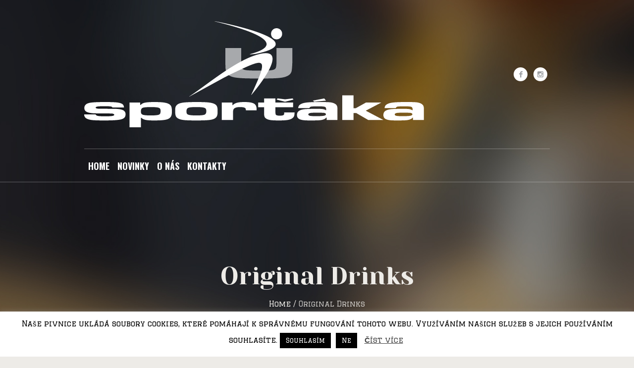

--- FILE ---
content_type: text/html; charset=UTF-8
request_url: http://www.usportaka.com/project/original-drinks-2/
body_size: 14604
content:
<!DOCTYPE html>
<html lang="cs" class="cmsmasters_html">
<head>
<meta charset="UTF-8" />
<meta name="viewport" content="width=device-width, initial-scale=1, maximum-scale=1" />
<meta name="format-detection" content="telephone=no" />
<link rel="profile" href="//gmpg.org/xfn/11" />
<link rel="pingback" href="http://www.usportaka.com/xmlrpc.php" />
<title>Original Drinks &#8211; Pivnice U Sporť&aacute;ka</title>
<meta name='robots' content='max-image-preview:large' />
	<style>img:is([sizes="auto" i], [sizes^="auto," i]) { contain-intrinsic-size: 3000px 1500px }</style>
	<link rel='dns-prefetch' href='//fonts.googleapis.com' />
<link rel="alternate" type="application/rss+xml" title="Pivnice U Sporť&aacute;ka &raquo; RSS zdroj" href="http://www.usportaka.com/feed/" />
<link rel="alternate" type="application/rss+xml" title="Pivnice U Sporť&aacute;ka &raquo; RSS komentářů" href="http://www.usportaka.com/comments/feed/" />
<link rel="alternate" type="text/calendar" title="Pivnice U Sporť&aacute;ka &raquo; iCal zdroj" href="http://www.usportaka.com/events/?ical=1" />
<link rel="alternate" type="application/rss+xml" title="Pivnice U Sporť&aacute;ka &raquo; RSS komentářů pro Original Drinks" href="http://www.usportaka.com/project/original-drinks-2/feed/" />
<script type="text/javascript">
/* <![CDATA[ */
window._wpemojiSettings = {"baseUrl":"https:\/\/s.w.org\/images\/core\/emoji\/15.0.3\/72x72\/","ext":".png","svgUrl":"https:\/\/s.w.org\/images\/core\/emoji\/15.0.3\/svg\/","svgExt":".svg","source":{"concatemoji":"http:\/\/www.usportaka.com\/wp-includes\/js\/wp-emoji-release.min.js?ver=6.7.4"}};
/*! This file is auto-generated */
!function(i,n){var o,s,e;function c(e){try{var t={supportTests:e,timestamp:(new Date).valueOf()};sessionStorage.setItem(o,JSON.stringify(t))}catch(e){}}function p(e,t,n){e.clearRect(0,0,e.canvas.width,e.canvas.height),e.fillText(t,0,0);var t=new Uint32Array(e.getImageData(0,0,e.canvas.width,e.canvas.height).data),r=(e.clearRect(0,0,e.canvas.width,e.canvas.height),e.fillText(n,0,0),new Uint32Array(e.getImageData(0,0,e.canvas.width,e.canvas.height).data));return t.every(function(e,t){return e===r[t]})}function u(e,t,n){switch(t){case"flag":return n(e,"\ud83c\udff3\ufe0f\u200d\u26a7\ufe0f","\ud83c\udff3\ufe0f\u200b\u26a7\ufe0f")?!1:!n(e,"\ud83c\uddfa\ud83c\uddf3","\ud83c\uddfa\u200b\ud83c\uddf3")&&!n(e,"\ud83c\udff4\udb40\udc67\udb40\udc62\udb40\udc65\udb40\udc6e\udb40\udc67\udb40\udc7f","\ud83c\udff4\u200b\udb40\udc67\u200b\udb40\udc62\u200b\udb40\udc65\u200b\udb40\udc6e\u200b\udb40\udc67\u200b\udb40\udc7f");case"emoji":return!n(e,"\ud83d\udc26\u200d\u2b1b","\ud83d\udc26\u200b\u2b1b")}return!1}function f(e,t,n){var r="undefined"!=typeof WorkerGlobalScope&&self instanceof WorkerGlobalScope?new OffscreenCanvas(300,150):i.createElement("canvas"),a=r.getContext("2d",{willReadFrequently:!0}),o=(a.textBaseline="top",a.font="600 32px Arial",{});return e.forEach(function(e){o[e]=t(a,e,n)}),o}function t(e){var t=i.createElement("script");t.src=e,t.defer=!0,i.head.appendChild(t)}"undefined"!=typeof Promise&&(o="wpEmojiSettingsSupports",s=["flag","emoji"],n.supports={everything:!0,everythingExceptFlag:!0},e=new Promise(function(e){i.addEventListener("DOMContentLoaded",e,{once:!0})}),new Promise(function(t){var n=function(){try{var e=JSON.parse(sessionStorage.getItem(o));if("object"==typeof e&&"number"==typeof e.timestamp&&(new Date).valueOf()<e.timestamp+604800&&"object"==typeof e.supportTests)return e.supportTests}catch(e){}return null}();if(!n){if("undefined"!=typeof Worker&&"undefined"!=typeof OffscreenCanvas&&"undefined"!=typeof URL&&URL.createObjectURL&&"undefined"!=typeof Blob)try{var e="postMessage("+f.toString()+"("+[JSON.stringify(s),u.toString(),p.toString()].join(",")+"));",r=new Blob([e],{type:"text/javascript"}),a=new Worker(URL.createObjectURL(r),{name:"wpTestEmojiSupports"});return void(a.onmessage=function(e){c(n=e.data),a.terminate(),t(n)})}catch(e){}c(n=f(s,u,p))}t(n)}).then(function(e){for(var t in e)n.supports[t]=e[t],n.supports.everything=n.supports.everything&&n.supports[t],"flag"!==t&&(n.supports.everythingExceptFlag=n.supports.everythingExceptFlag&&n.supports[t]);n.supports.everythingExceptFlag=n.supports.everythingExceptFlag&&!n.supports.flag,n.DOMReady=!1,n.readyCallback=function(){n.DOMReady=!0}}).then(function(){return e}).then(function(){var e;n.supports.everything||(n.readyCallback(),(e=n.source||{}).concatemoji?t(e.concatemoji):e.wpemoji&&e.twemoji&&(t(e.twemoji),t(e.wpemoji)))}))}((window,document),window._wpemojiSettings);
/* ]]> */
</script>
<style id='wp-emoji-styles-inline-css' type='text/css'>

	img.wp-smiley, img.emoji {
		display: inline !important;
		border: none !important;
		box-shadow: none !important;
		height: 1em !important;
		width: 1em !important;
		margin: 0 0.07em !important;
		vertical-align: -0.1em !important;
		background: none !important;
		padding: 0 !important;
	}
</style>
<link rel='stylesheet' id='wp-block-library-css' href='http://www.usportaka.com/wp-includes/css/dist/block-library/style.min.css?ver=6.7.4' type='text/css' media='all' />
<link rel='stylesheet' id='wc-blocks-vendors-style-css' href='http://www.usportaka.com/wp-content/plugins/woocommerce/packages/woocommerce-blocks/build/wc-blocks-vendors-style.css?ver=8.5.1' type='text/css' media='all' />
<link rel='stylesheet' id='wc-blocks-style-css' href='http://www.usportaka.com/wp-content/plugins/woocommerce/packages/woocommerce-blocks/build/wc-blocks-style.css?ver=8.5.1' type='text/css' media='all' />
<style id='classic-theme-styles-inline-css' type='text/css'>
/*! This file is auto-generated */
.wp-block-button__link{color:#fff;background-color:#32373c;border-radius:9999px;box-shadow:none;text-decoration:none;padding:calc(.667em + 2px) calc(1.333em + 2px);font-size:1.125em}.wp-block-file__button{background:#32373c;color:#fff;text-decoration:none}
</style>
<style id='global-styles-inline-css' type='text/css'>
:root{--wp--preset--aspect-ratio--square: 1;--wp--preset--aspect-ratio--4-3: 4/3;--wp--preset--aspect-ratio--3-4: 3/4;--wp--preset--aspect-ratio--3-2: 3/2;--wp--preset--aspect-ratio--2-3: 2/3;--wp--preset--aspect-ratio--16-9: 16/9;--wp--preset--aspect-ratio--9-16: 9/16;--wp--preset--color--black: #000000;--wp--preset--color--cyan-bluish-gray: #abb8c3;--wp--preset--color--white: #ffffff;--wp--preset--color--pale-pink: #f78da7;--wp--preset--color--vivid-red: #cf2e2e;--wp--preset--color--luminous-vivid-orange: #ff6900;--wp--preset--color--luminous-vivid-amber: #fcb900;--wp--preset--color--light-green-cyan: #7bdcb5;--wp--preset--color--vivid-green-cyan: #00d084;--wp--preset--color--pale-cyan-blue: #8ed1fc;--wp--preset--color--vivid-cyan-blue: #0693e3;--wp--preset--color--vivid-purple: #9b51e0;--wp--preset--color--color-1: #483b36;--wp--preset--color--color-2: #392d28;--wp--preset--color--color-3: #a2774b;--wp--preset--color--color-4: #392d28;--wp--preset--color--color-5: #edebe7;--wp--preset--color--color-6: #ffffff;--wp--preset--color--color-7: #404231;--wp--preset--color--color-8: #24292f;--wp--preset--gradient--vivid-cyan-blue-to-vivid-purple: linear-gradient(135deg,rgba(6,147,227,1) 0%,rgb(155,81,224) 100%);--wp--preset--gradient--light-green-cyan-to-vivid-green-cyan: linear-gradient(135deg,rgb(122,220,180) 0%,rgb(0,208,130) 100%);--wp--preset--gradient--luminous-vivid-amber-to-luminous-vivid-orange: linear-gradient(135deg,rgba(252,185,0,1) 0%,rgba(255,105,0,1) 100%);--wp--preset--gradient--luminous-vivid-orange-to-vivid-red: linear-gradient(135deg,rgba(255,105,0,1) 0%,rgb(207,46,46) 100%);--wp--preset--gradient--very-light-gray-to-cyan-bluish-gray: linear-gradient(135deg,rgb(238,238,238) 0%,rgb(169,184,195) 100%);--wp--preset--gradient--cool-to-warm-spectrum: linear-gradient(135deg,rgb(74,234,220) 0%,rgb(151,120,209) 20%,rgb(207,42,186) 40%,rgb(238,44,130) 60%,rgb(251,105,98) 80%,rgb(254,248,76) 100%);--wp--preset--gradient--blush-light-purple: linear-gradient(135deg,rgb(255,206,236) 0%,rgb(152,150,240) 100%);--wp--preset--gradient--blush-bordeaux: linear-gradient(135deg,rgb(254,205,165) 0%,rgb(254,45,45) 50%,rgb(107,0,62) 100%);--wp--preset--gradient--luminous-dusk: linear-gradient(135deg,rgb(255,203,112) 0%,rgb(199,81,192) 50%,rgb(65,88,208) 100%);--wp--preset--gradient--pale-ocean: linear-gradient(135deg,rgb(255,245,203) 0%,rgb(182,227,212) 50%,rgb(51,167,181) 100%);--wp--preset--gradient--electric-grass: linear-gradient(135deg,rgb(202,248,128) 0%,rgb(113,206,126) 100%);--wp--preset--gradient--midnight: linear-gradient(135deg,rgb(2,3,129) 0%,rgb(40,116,252) 100%);--wp--preset--font-size--small: 13px;--wp--preset--font-size--medium: 20px;--wp--preset--font-size--large: 36px;--wp--preset--font-size--x-large: 42px;--wp--preset--spacing--20: 0.44rem;--wp--preset--spacing--30: 0.67rem;--wp--preset--spacing--40: 1rem;--wp--preset--spacing--50: 1.5rem;--wp--preset--spacing--60: 2.25rem;--wp--preset--spacing--70: 3.38rem;--wp--preset--spacing--80: 5.06rem;--wp--preset--shadow--natural: 6px 6px 9px rgba(0, 0, 0, 0.2);--wp--preset--shadow--deep: 12px 12px 50px rgba(0, 0, 0, 0.4);--wp--preset--shadow--sharp: 6px 6px 0px rgba(0, 0, 0, 0.2);--wp--preset--shadow--outlined: 6px 6px 0px -3px rgba(255, 255, 255, 1), 6px 6px rgba(0, 0, 0, 1);--wp--preset--shadow--crisp: 6px 6px 0px rgba(0, 0, 0, 1);}:where(.is-layout-flex){gap: 0.5em;}:where(.is-layout-grid){gap: 0.5em;}body .is-layout-flex{display: flex;}.is-layout-flex{flex-wrap: wrap;align-items: center;}.is-layout-flex > :is(*, div){margin: 0;}body .is-layout-grid{display: grid;}.is-layout-grid > :is(*, div){margin: 0;}:where(.wp-block-columns.is-layout-flex){gap: 2em;}:where(.wp-block-columns.is-layout-grid){gap: 2em;}:where(.wp-block-post-template.is-layout-flex){gap: 1.25em;}:where(.wp-block-post-template.is-layout-grid){gap: 1.25em;}.has-black-color{color: var(--wp--preset--color--black) !important;}.has-cyan-bluish-gray-color{color: var(--wp--preset--color--cyan-bluish-gray) !important;}.has-white-color{color: var(--wp--preset--color--white) !important;}.has-pale-pink-color{color: var(--wp--preset--color--pale-pink) !important;}.has-vivid-red-color{color: var(--wp--preset--color--vivid-red) !important;}.has-luminous-vivid-orange-color{color: var(--wp--preset--color--luminous-vivid-orange) !important;}.has-luminous-vivid-amber-color{color: var(--wp--preset--color--luminous-vivid-amber) !important;}.has-light-green-cyan-color{color: var(--wp--preset--color--light-green-cyan) !important;}.has-vivid-green-cyan-color{color: var(--wp--preset--color--vivid-green-cyan) !important;}.has-pale-cyan-blue-color{color: var(--wp--preset--color--pale-cyan-blue) !important;}.has-vivid-cyan-blue-color{color: var(--wp--preset--color--vivid-cyan-blue) !important;}.has-vivid-purple-color{color: var(--wp--preset--color--vivid-purple) !important;}.has-black-background-color{background-color: var(--wp--preset--color--black) !important;}.has-cyan-bluish-gray-background-color{background-color: var(--wp--preset--color--cyan-bluish-gray) !important;}.has-white-background-color{background-color: var(--wp--preset--color--white) !important;}.has-pale-pink-background-color{background-color: var(--wp--preset--color--pale-pink) !important;}.has-vivid-red-background-color{background-color: var(--wp--preset--color--vivid-red) !important;}.has-luminous-vivid-orange-background-color{background-color: var(--wp--preset--color--luminous-vivid-orange) !important;}.has-luminous-vivid-amber-background-color{background-color: var(--wp--preset--color--luminous-vivid-amber) !important;}.has-light-green-cyan-background-color{background-color: var(--wp--preset--color--light-green-cyan) !important;}.has-vivid-green-cyan-background-color{background-color: var(--wp--preset--color--vivid-green-cyan) !important;}.has-pale-cyan-blue-background-color{background-color: var(--wp--preset--color--pale-cyan-blue) !important;}.has-vivid-cyan-blue-background-color{background-color: var(--wp--preset--color--vivid-cyan-blue) !important;}.has-vivid-purple-background-color{background-color: var(--wp--preset--color--vivid-purple) !important;}.has-black-border-color{border-color: var(--wp--preset--color--black) !important;}.has-cyan-bluish-gray-border-color{border-color: var(--wp--preset--color--cyan-bluish-gray) !important;}.has-white-border-color{border-color: var(--wp--preset--color--white) !important;}.has-pale-pink-border-color{border-color: var(--wp--preset--color--pale-pink) !important;}.has-vivid-red-border-color{border-color: var(--wp--preset--color--vivid-red) !important;}.has-luminous-vivid-orange-border-color{border-color: var(--wp--preset--color--luminous-vivid-orange) !important;}.has-luminous-vivid-amber-border-color{border-color: var(--wp--preset--color--luminous-vivid-amber) !important;}.has-light-green-cyan-border-color{border-color: var(--wp--preset--color--light-green-cyan) !important;}.has-vivid-green-cyan-border-color{border-color: var(--wp--preset--color--vivid-green-cyan) !important;}.has-pale-cyan-blue-border-color{border-color: var(--wp--preset--color--pale-cyan-blue) !important;}.has-vivid-cyan-blue-border-color{border-color: var(--wp--preset--color--vivid-cyan-blue) !important;}.has-vivid-purple-border-color{border-color: var(--wp--preset--color--vivid-purple) !important;}.has-vivid-cyan-blue-to-vivid-purple-gradient-background{background: var(--wp--preset--gradient--vivid-cyan-blue-to-vivid-purple) !important;}.has-light-green-cyan-to-vivid-green-cyan-gradient-background{background: var(--wp--preset--gradient--light-green-cyan-to-vivid-green-cyan) !important;}.has-luminous-vivid-amber-to-luminous-vivid-orange-gradient-background{background: var(--wp--preset--gradient--luminous-vivid-amber-to-luminous-vivid-orange) !important;}.has-luminous-vivid-orange-to-vivid-red-gradient-background{background: var(--wp--preset--gradient--luminous-vivid-orange-to-vivid-red) !important;}.has-very-light-gray-to-cyan-bluish-gray-gradient-background{background: var(--wp--preset--gradient--very-light-gray-to-cyan-bluish-gray) !important;}.has-cool-to-warm-spectrum-gradient-background{background: var(--wp--preset--gradient--cool-to-warm-spectrum) !important;}.has-blush-light-purple-gradient-background{background: var(--wp--preset--gradient--blush-light-purple) !important;}.has-blush-bordeaux-gradient-background{background: var(--wp--preset--gradient--blush-bordeaux) !important;}.has-luminous-dusk-gradient-background{background: var(--wp--preset--gradient--luminous-dusk) !important;}.has-pale-ocean-gradient-background{background: var(--wp--preset--gradient--pale-ocean) !important;}.has-electric-grass-gradient-background{background: var(--wp--preset--gradient--electric-grass) !important;}.has-midnight-gradient-background{background: var(--wp--preset--gradient--midnight) !important;}.has-small-font-size{font-size: var(--wp--preset--font-size--small) !important;}.has-medium-font-size{font-size: var(--wp--preset--font-size--medium) !important;}.has-large-font-size{font-size: var(--wp--preset--font-size--large) !important;}.has-x-large-font-size{font-size: var(--wp--preset--font-size--x-large) !important;}
:where(.wp-block-post-template.is-layout-flex){gap: 1.25em;}:where(.wp-block-post-template.is-layout-grid){gap: 1.25em;}
:where(.wp-block-columns.is-layout-flex){gap: 2em;}:where(.wp-block-columns.is-layout-grid){gap: 2em;}
:root :where(.wp-block-pullquote){font-size: 1.5em;line-height: 1.6;}
</style>
<link rel='stylesheet' id='contact-form-7-css' href='http://www.usportaka.com/wp-content/plugins/contact-form-7/includes/css/styles.css?ver=5.6.4' type='text/css' media='all' />
<link rel='stylesheet' id='cookie-law-info-css' href='http://www.usportaka.com/wp-content/plugins/cookie-law-info/legacy/public/css/cookie-law-info-public.css?ver=3.2.1' type='text/css' media='all' />
<link rel='stylesheet' id='cookie-law-info-gdpr-css' href='http://www.usportaka.com/wp-content/plugins/cookie-law-info/legacy/public/css/cookie-law-info-gdpr.css?ver=3.2.1' type='text/css' media='all' />
<style id='woocommerce-inline-inline-css' type='text/css'>
.woocommerce form .form-row .required { visibility: visible; }
</style>
<link rel='stylesheet' id='dashicons-css' href='http://www.usportaka.com/wp-includes/css/dashicons.min.css?ver=6.7.4' type='text/css' media='all' />
<link rel='stylesheet' id='porter-pub-theme-style-css' href='http://www.usportaka.com/wp-content/themes/porter-pub/style.css?ver=1.0.0' type='text/css' media='screen, print' />
<link rel='stylesheet' id='porter-pub-style-css' href='http://www.usportaka.com/wp-content/themes/porter-pub/theme-framework/theme-style/css/style.css?ver=1.0.0' type='text/css' media='screen, print' />
<style id='porter-pub-style-inline-css' type='text/css'>

	.header_mid .header_mid_inner .logo_wrap {
		width : 686px;
	}

	.header_mid_inner .logo img.logo_retina {
		width : 343px;
	}


			.headline_outer {
				background-image:url(http://www.usportaka.com/wp-content/uploads/2017/07/8F7FC316FE82294449C04D2DDFE468E8A5E7FC61F31CD039F0pimgpsh_fullsize_distr-1.jpg);
				background-repeat:no-repeat;
				background-attachment:scroll;
				background-size:cover;
			}
			
			.headline_color {
				background-color:rgba(50,51,56,0);
			}
			
		.headline_aligner{
			min-height:416px;
		}
		

	.header_top {
		height : 40px;
	}
	
	ul.top_line_nav > li > a {
		line-height : 38px;
	}
	
	.header_mid {
		height : 300px;
	}
	
	.header_bot {
		height : 68px;
	}
	
	#page.cmsmasters_heading_after_header #middle, 
	#page.cmsmasters_heading_under_header #middle .headline .headline_outer {
		padding-top : 300px;
	}
	
	#page.cmsmasters_heading_after_header.enable_header_top #middle, 
	#page.cmsmasters_heading_under_header.enable_header_top #middle .headline .headline_outer {
		padding-top : 340px;
	}
	
	#page.cmsmasters_heading_after_header.enable_header_bottom #middle, 
	#page.cmsmasters_heading_under_header.enable_header_bottom #middle .headline .headline_outer {
		padding-top : 368px;
	}
	
	#page.cmsmasters_heading_after_header.enable_header_top.enable_header_bottom #middle, 
	#page.cmsmasters_heading_under_header.enable_header_top.enable_header_bottom #middle .headline .headline_outer {
		padding-top : 408px;
	}
	
	@media only screen and (max-width: 1024px) {
		.header_top,
		.header_mid,
		.header_bot {
			height : auto;
		}
		
		.header_mid .header_mid_inner > div,
		.header_mid .header_mid_inner .cmsmasters_header_cart_link {
			height : 300px;
		}
		
		#page.cmsmasters_heading_after_header #middle, 
		#page.cmsmasters_heading_under_header #middle .headline .headline_outer, 
		#page.cmsmasters_heading_after_header.enable_header_top #middle, 
		#page.cmsmasters_heading_under_header.enable_header_top #middle .headline .headline_outer, 
		#page.cmsmasters_heading_after_header.enable_header_bottom #middle, 
		#page.cmsmasters_heading_under_header.enable_header_bottom #middle .headline .headline_outer, 
		#page.cmsmasters_heading_after_header.enable_header_top.enable_header_bottom #middle, 
		#page.cmsmasters_heading_under_header.enable_header_top.enable_header_bottom #middle .headline .headline_outer {
			padding-top : 0 !important;
		}
	}
	
	@media only screen and (max-width: 768px) {
		.header_mid .header_mid_inner > div, 
		.header_bot .header_bot_inner > div,
		.header_mid .header_mid_inner .cmsmasters_header_cart_link {
			height:auto;
		}
	}
	
	@media only screen and (max-width: 1024px) {
		.enable_header_centered .header_mid .header_mid_inner .cmsmasters_header_cart_link {
			height:auto;
		}
	}


		.footer {
			background-image:url(http://www.usportaka.com/wp-content/uploads/2017/06/pattern5-1.jpg);
			background-repeat:repeat;
			background-position:top center;
			background-attachment:scroll;
			background-size:auto;
		}
		
</style>
<link rel='stylesheet' id='porter-pub-adaptive-css' href='http://www.usportaka.com/wp-content/themes/porter-pub/theme-framework/theme-style/css/adaptive.css?ver=1.0.0' type='text/css' media='screen, print' />
<link rel='stylesheet' id='porter-pub-retina-css' href='http://www.usportaka.com/wp-content/themes/porter-pub/theme-framework/theme-style/css/retina.css?ver=1.0.0' type='text/css' media='screen' />
<link rel='stylesheet' id='porter-pub-icons-css' href='http://www.usportaka.com/wp-content/themes/porter-pub/css/fontello.css?ver=1.0.0' type='text/css' media='screen' />
<link rel='stylesheet' id='porter-pub-icons-custom-css' href='http://www.usportaka.com/wp-content/themes/porter-pub/theme-vars/theme-style/css/fontello-custom.css?ver=1.0.0' type='text/css' media='screen' />
<link rel='stylesheet' id='animate-css' href='http://www.usportaka.com/wp-content/themes/porter-pub/css/animate.css?ver=1.0.0' type='text/css' media='screen' />
<link rel='stylesheet' id='ilightbox-css' href='http://www.usportaka.com/wp-content/themes/porter-pub/css/ilightbox.css?ver=2.2.0' type='text/css' media='screen' />
<link rel='stylesheet' id='ilightbox-skin-dark-css' href='http://www.usportaka.com/wp-content/themes/porter-pub/css/ilightbox-skins/dark-skin.css?ver=2.2.0' type='text/css' media='screen' />
<link rel='stylesheet' id='porter-pub-fonts-schemes-css' href='http://www.usportaka.com/wp-content/uploads/cmsmasters_styles/porter-pub.css?ver=1.0.0' type='text/css' media='screen' />
<link rel='stylesheet' id='google-fonts-css' href='//fonts.googleapis.com/css?family=Graduate%7COswald%3A300%2C400%2C700%7CYeseva+One&#038;ver=6.7.4' type='text/css' media='all' />
<link rel='stylesheet' id='porter-pub-theme-vars-style-css' href='http://www.usportaka.com/wp-content/themes/porter-pub/theme-vars/theme-style/css/vars-style.css?ver=1.0.0' type='text/css' media='screen, print' />
<link rel='stylesheet' id='porter-pub-gutenberg-frontend-style-css' href='http://www.usportaka.com/wp-content/themes/porter-pub/gutenberg/cmsmasters-framework/theme-style/css/frontend-style.css?ver=1.0.0' type='text/css' media='screen' />
<link rel='stylesheet' id='porter-pub-woocommerce-style-css' href='http://www.usportaka.com/wp-content/themes/porter-pub/woocommerce/cmsmasters-framework/theme-style/css/plugin-style.css?ver=1.0.0' type='text/css' media='screen' />
<link rel='stylesheet' id='porter-pub-woocommerce-adaptive-css' href='http://www.usportaka.com/wp-content/themes/porter-pub/woocommerce/cmsmasters-framework/theme-style/css/plugin-adaptive.css?ver=1.0.0' type='text/css' media='screen' />
<link rel='stylesheet' id='porter-pub-tribe-events-v2-style-css' href='http://www.usportaka.com/wp-content/themes/porter-pub/tribe-events/cmsmasters-framework/theme-style/css/plugin-v2-style.css?ver=1.0.0' type='text/css' media='screen' />
<style id='akismet-widget-style-inline-css' type='text/css'>

			.a-stats {
				--akismet-color-mid-green: #357b49;
				--akismet-color-white: #fff;
				--akismet-color-light-grey: #f6f7f7;

				max-width: 350px;
				width: auto;
			}

			.a-stats * {
				all: unset;
				box-sizing: border-box;
			}

			.a-stats strong {
				font-weight: 600;
			}

			.a-stats a.a-stats__link,
			.a-stats a.a-stats__link:visited,
			.a-stats a.a-stats__link:active {
				background: var(--akismet-color-mid-green);
				border: none;
				box-shadow: none;
				border-radius: 8px;
				color: var(--akismet-color-white);
				cursor: pointer;
				display: block;
				font-family: -apple-system, BlinkMacSystemFont, 'Segoe UI', 'Roboto', 'Oxygen-Sans', 'Ubuntu', 'Cantarell', 'Helvetica Neue', sans-serif;
				font-weight: 500;
				padding: 12px;
				text-align: center;
				text-decoration: none;
				transition: all 0.2s ease;
			}

			/* Extra specificity to deal with TwentyTwentyOne focus style */
			.widget .a-stats a.a-stats__link:focus {
				background: var(--akismet-color-mid-green);
				color: var(--akismet-color-white);
				text-decoration: none;
			}

			.a-stats a.a-stats__link:hover {
				filter: brightness(110%);
				box-shadow: 0 4px 12px rgba(0, 0, 0, 0.06), 0 0 2px rgba(0, 0, 0, 0.16);
			}

			.a-stats .count {
				color: var(--akismet-color-white);
				display: block;
				font-size: 1.5em;
				line-height: 1.4;
				padding: 0 13px;
				white-space: nowrap;
			}
		
</style>
<script type="text/javascript" src="http://www.usportaka.com/wp-includes/js/jquery/jquery.min.js?ver=3.7.1" id="jquery-core-js"></script>
<script type="text/javascript" src="http://www.usportaka.com/wp-includes/js/jquery/jquery-migrate.min.js?ver=3.4.1" id="jquery-migrate-js"></script>
<script type="text/javascript" id="cookie-law-info-js-extra">
/* <![CDATA[ */
var Cli_Data = {"nn_cookie_ids":[],"cookielist":[],"non_necessary_cookies":[],"ccpaEnabled":"","ccpaRegionBased":"","ccpaBarEnabled":"","strictlyEnabled":["necessary","obligatoire"],"ccpaType":"gdpr","js_blocking":"","custom_integration":"","triggerDomRefresh":"","secure_cookies":""};
var cli_cookiebar_settings = {"animate_speed_hide":"500","animate_speed_show":"500","background":"#FFF","border":"#b1a6a6c2","border_on":"","button_1_button_colour":"#000","button_1_button_hover":"#000000","button_1_link_colour":"#fff","button_1_as_button":"1","button_1_new_win":"","button_2_button_colour":"#333","button_2_button_hover":"#292929","button_2_link_colour":"#444","button_2_as_button":"","button_2_hidebar":"","button_3_button_colour":"#000","button_3_button_hover":"#000000","button_3_link_colour":"#fff","button_3_as_button":"1","button_3_new_win":"","button_4_button_colour":"#000","button_4_button_hover":"#000000","button_4_link_colour":"#fff","button_4_as_button":"1","button_7_button_colour":"#61a229","button_7_button_hover":"#4e8221","button_7_link_colour":"#fff","button_7_as_button":"1","button_7_new_win":"","font_family":"inherit","header_fix":"1","notify_animate_hide":"1","notify_animate_show":"","notify_div_id":"#cookie-law-info-bar","notify_position_horizontal":"right","notify_position_vertical":"bottom","scroll_close":"","scroll_close_reload":"","accept_close_reload":"","reject_close_reload":"","showagain_tab":"1","showagain_background":"#fff","showagain_border":"#000","showagain_div_id":"#cookie-law-info-again","showagain_x_position":"100px","text":"#000","show_once_yn":"","show_once":"10000","logging_on":"","as_popup":"","popup_overlay":"1","bar_heading_text":"","cookie_bar_as":"banner","popup_showagain_position":"bottom-right","widget_position":"left"};
var log_object = {"ajax_url":"http:\/\/www.usportaka.com\/wp-admin\/admin-ajax.php"};
/* ]]> */
</script>
<script type="text/javascript" src="http://www.usportaka.com/wp-content/plugins/cookie-law-info/legacy/public/js/cookie-law-info-public.js?ver=3.2.1" id="cookie-law-info-js"></script>
<script type="text/javascript" src="http://www.usportaka.com/wp-content/themes/porter-pub/js/debounced-resize.min.js?ver=1.0.0" id="debounced-resize-js"></script>
<script type="text/javascript" src="http://www.usportaka.com/wp-content/themes/porter-pub/js/modernizr.min.js?ver=1.0.0" id="modernizr-js"></script>
<script type="text/javascript" src="http://www.usportaka.com/wp-content/themes/porter-pub/js/respond.min.js?ver=1.0.0" id="respond-js"></script>
<script type="text/javascript" src="http://www.usportaka.com/wp-content/themes/porter-pub/js/jquery.iLightBox.min.js?ver=2.2.0" id="iLightBox-js"></script>
<link rel="https://api.w.org/" href="http://www.usportaka.com/wp-json/" /><link rel="alternate" title="JSON" type="application/json" href="http://www.usportaka.com/wp-json/wp/v2/project/1167" /><link rel="EditURI" type="application/rsd+xml" title="RSD" href="http://www.usportaka.com/xmlrpc.php?rsd" />
<meta name="generator" content="WordPress 6.7.4" />
<meta name="generator" content="WooCommerce 7.0.0" />
<link rel="canonical" href="http://www.usportaka.com/project/original-drinks-2/" />
<link rel='shortlink' href='http://www.usportaka.com/?p=1167' />
<link rel="alternate" title="oEmbed (JSON)" type="application/json+oembed" href="http://www.usportaka.com/wp-json/oembed/1.0/embed?url=http%3A%2F%2Fwww.usportaka.com%2Fproject%2Foriginal-drinks-2%2F" />
<link rel="alternate" title="oEmbed (XML)" type="text/xml+oembed" href="http://www.usportaka.com/wp-json/oembed/1.0/embed?url=http%3A%2F%2Fwww.usportaka.com%2Fproject%2Foriginal-drinks-2%2F&#038;format=xml" />
	    	<script type="text/javascript">
	    	    var ajaxurl = 'http://www.usportaka.com/wp-admin/admin-ajax.php';
	    	</script>
		<noscript><style>.vce-row-container .vcv-lozad {display: none}</style></noscript><meta name="generator" content="Powered by Visual Composer Website Builder - fast and easy-to-use drag and drop visual editor for WordPress."/><meta name="tec-api-version" content="v1"><meta name="tec-api-origin" content="http://www.usportaka.com"><link rel="alternate" href="http://www.usportaka.com/wp-json/tribe/events/v1/" />	<noscript><style>.woocommerce-product-gallery{ opacity: 1 !important; }</style></noscript>
	<meta name="generator" content="Powered by Slider Revolution 6.6.18 - responsive, Mobile-Friendly Slider Plugin for WordPress with comfortable drag and drop interface." />
<link rel="icon" href="http://www.usportaka.com/wp-content/uploads/2019/05/cropped-18194879_10158708637530436_8803192340818583406_n-75x75.jpg" sizes="32x32" />
<link rel="icon" href="http://www.usportaka.com/wp-content/uploads/2019/05/cropped-18194879_10158708637530436_8803192340818583406_n-75x75.jpg" sizes="192x192" />
<link rel="apple-touch-icon" href="http://www.usportaka.com/wp-content/uploads/2019/05/cropped-18194879_10158708637530436_8803192340818583406_n-75x75.jpg" />
<meta name="msapplication-TileImage" content="http://www.usportaka.com/wp-content/uploads/2019/05/cropped-18194879_10158708637530436_8803192340818583406_n-75x75.jpg" />
<script>function setREVStartSize(e){
			//window.requestAnimationFrame(function() {
				window.RSIW = window.RSIW===undefined ? window.innerWidth : window.RSIW;
				window.RSIH = window.RSIH===undefined ? window.innerHeight : window.RSIH;
				try {
					var pw = document.getElementById(e.c).parentNode.offsetWidth,
						newh;
					pw = pw===0 || isNaN(pw) || (e.l=="fullwidth" || e.layout=="fullwidth") ? window.RSIW : pw;
					e.tabw = e.tabw===undefined ? 0 : parseInt(e.tabw);
					e.thumbw = e.thumbw===undefined ? 0 : parseInt(e.thumbw);
					e.tabh = e.tabh===undefined ? 0 : parseInt(e.tabh);
					e.thumbh = e.thumbh===undefined ? 0 : parseInt(e.thumbh);
					e.tabhide = e.tabhide===undefined ? 0 : parseInt(e.tabhide);
					e.thumbhide = e.thumbhide===undefined ? 0 : parseInt(e.thumbhide);
					e.mh = e.mh===undefined || e.mh=="" || e.mh==="auto" ? 0 : parseInt(e.mh,0);
					if(e.layout==="fullscreen" || e.l==="fullscreen")
						newh = Math.max(e.mh,window.RSIH);
					else{
						e.gw = Array.isArray(e.gw) ? e.gw : [e.gw];
						for (var i in e.rl) if (e.gw[i]===undefined || e.gw[i]===0) e.gw[i] = e.gw[i-1];
						e.gh = e.el===undefined || e.el==="" || (Array.isArray(e.el) && e.el.length==0)? e.gh : e.el;
						e.gh = Array.isArray(e.gh) ? e.gh : [e.gh];
						for (var i in e.rl) if (e.gh[i]===undefined || e.gh[i]===0) e.gh[i] = e.gh[i-1];
											
						var nl = new Array(e.rl.length),
							ix = 0,
							sl;
						e.tabw = e.tabhide>=pw ? 0 : e.tabw;
						e.thumbw = e.thumbhide>=pw ? 0 : e.thumbw;
						e.tabh = e.tabhide>=pw ? 0 : e.tabh;
						e.thumbh = e.thumbhide>=pw ? 0 : e.thumbh;
						for (var i in e.rl) nl[i] = e.rl[i]<window.RSIW ? 0 : e.rl[i];
						sl = nl[0];
						for (var i in nl) if (sl>nl[i] && nl[i]>0) { sl = nl[i]; ix=i;}
						var m = pw>(e.gw[ix]+e.tabw+e.thumbw) ? 1 : (pw-(e.tabw+e.thumbw)) / (e.gw[ix]);
						newh =  (e.gh[ix] * m) + (e.tabh + e.thumbh);
					}
					var el = document.getElementById(e.c);
					if (el!==null && el) el.style.height = newh+"px";
					el = document.getElementById(e.c+"_wrapper");
					if (el!==null && el) {
						el.style.height = newh+"px";
						el.style.display = "block";
					}
				} catch(e){
					console.log("Failure at Presize of Slider:" + e)
				}
			//});
		  };</script>
<style type="text/css">/** Mega Menu CSS: fs **/</style>
</head>
<body class="project-template-default single single-project postid-1167 single-format-standard theme-porter-pub vcwb woocommerce-no-js tribe-no-js">


<!-- Start Page -->
<div id="page" class="chrome_only cmsmasters_liquid fullwidth fixed_header enable_header_bottom cmsmasters_heading_under_header cmsmasters_tribe_events_views_v2 cmsmasters_tribe_events_style_mode_tribe hfeed site">

<!-- Start Main -->
<div id="main">

<!-- Start Header -->
<header id="header">
	<div class="header_mid" data-height="300"><div class="header_mid_outer"><div class="header_mid_inner"><div class="logo_wrap"><a href="http://www.usportaka.com/" title="Pivnice U Sporť&aacute;ka" class="logo">
	<img src="http://www.usportaka.com/wp-content/uploads/2019/05/logoSportakSedeNove.png" alt="Pivnice U Sporť&aacute;ka" /><img class="logo_retina" src="http://www.usportaka.com/wp-content/uploads/2019/05/logoSportakSedeNove.png" alt="Pivnice U Sporť&aacute;ka" width="343" height="107" /></a>
</div>
<div class="social_wrap">
	<div class="social_wrap_inner">
		<ul>
				<li>
					<a href="https://www.facebook.com/usportaka/" class="cmsmasters_social_icon cmsmasters_social_icon_1 cmsmasters-icon-facebook-1" title="Facebook" target="_blank"></a>
				</li>
				<li>
					<a href="https://www.instagram.com/pivniceusportaka/?hl=cs" class="cmsmasters_social_icon cmsmasters_social_icon_2 cmsmasters-icon-instagram" title="Instagram" target="_blank"></a>
				</li>
		</ul>
	</div>
</div></div></div></div><div class="header_bot" data-height="68"><div class="header_bot_outer"><div class="header_bot_inner"><span class="header_bot_border_top"></span><div class="resp_bot_nav_wrap"><div class="resp_bot_nav_outer"><a class="responsive_nav resp_bot_nav" href="javascript:void(0)"><span></span></a></div></div><!--  Start Navigation  --><div class="bot_nav_wrap"><nav><div class="menu-primary-navigation-container"><ul id="navigation" class="bot_nav navigation"><li id="menu-item-14162" class="menu-item menu-item-type-post_type menu-item-object-page menu-item-home menu-item-14162 menu-item-depth-0"><a href="http://www.usportaka.com/"><span class="nav_item_wrap"><span class="nav_title">Home</span></span></a></li>
<li id="menu-item-14757" class="menu-item menu-item-type-post_type menu-item-object-page menu-item-14757 menu-item-depth-0"><a href="http://www.usportaka.com/akce-v-nasi-pivnici/"><span class="nav_item_wrap"><span class="nav_title">Novinky</span></span></a></li>
<li id="menu-item-14155" class="menu-item menu-item-type-post_type menu-item-object-page menu-item-14155 menu-item-depth-0"><a href="http://www.usportaka.com/about-us/"><span class="nav_item_wrap"><span class="nav_title">O nás</span></span></a></li>
<li id="menu-item-14165" class="menu-item menu-item-type-post_type menu-item-object-page menu-item-14165 menu-item-depth-0"><a href="http://www.usportaka.com/contacts/"><span class="nav_item_wrap"><span class="nav_title">Kontakty</span></span></a></li>
</ul></div></nav></div><!--  Finish Navigation  --></div></div></div></header>
<!-- Finish Header -->


<!-- Start Middle -->
<div id="middle">
<div class="headline cmsmasters_color_scheme_default">
				<div class="headline_outer">
					<div class="headline_color"></div><div class="headline_inner align_center">
					<div class="headline_aligner"></div><div class="headline_text_wrap"><div class="headline_text"><h1 class="entry-title">Original Drinks</h1></div><div class="cmsmasters_breadcrumbs"><div class="cmsmasters_breadcrumbs_aligner"></div><div class="cmsmasters_breadcrumbs_inner"><a href="http://www.usportaka.com/" class="cms_home">Home</a>
	<span class="breadcrumbs_sep"> / </span>
	<span>Original Drinks</span></div></div></div></div></div>
			</div><div class="middle_inner">
<div class="content_wrap fullwidth">

<!-- Start Content -->
<div class="middle_content entry"><div class="portfolio opened-article"><!-- Start Project Single Article  -->
<article id="post-1167" class="cmsmasters_open_project post-1167 project type-project status-publish format-standard has-post-thumbnail hentry pj-categs-masonry-puzzle">
	<div class="project_content with_sidebar"><figure class="cmsmasters_img_wrap"><a href="http://www.usportaka.com/wp-content/uploads/2017/05/05-1.jpg" title="Original Drinks" rel="ilightbox[img_1167_69470a7586399]" class="cmsmasters_img_link preloader highImg"><img width="1160" height="653" src="http://www.usportaka.com/wp-content/uploads/2017/05/05-1-1160x653.jpg" class="full-width" alt="Original Drinks" title="05" decoding="async" fetchpriority="high" srcset="http://www.usportaka.com/wp-content/uploads/2017/05/05-1-1160x653.jpg 1160w, http://www.usportaka.com/wp-content/uploads/2017/05/05-1-300x169.jpg 300w, http://www.usportaka.com/wp-content/uploads/2017/05/05-1-768x432.jpg 768w, http://www.usportaka.com/wp-content/uploads/2017/05/05-1-1024x576.jpg 1024w, http://www.usportaka.com/wp-content/uploads/2017/05/05-1-580x326.jpg 580w, http://www.usportaka.com/wp-content/uploads/2017/05/05-1-860x484.jpg 860w, http://www.usportaka.com/wp-content/uploads/2017/05/05-1-1320x743.jpg 1320w, http://www.usportaka.com/wp-content/uploads/2017/05/05-1-600x338.jpg 600w, http://www.usportaka.com/wp-content/uploads/2017/05/05-1.jpg 1920w" sizes="(max-width: 1160px) 100vw, 1160px" /></a></figure><div class="cmsmasters_project_content entry-content">
<p>Sed sed ex eget augue euismod posuere non vitae orci. Quisque bibendum eu magna id egestas. Vivamus dignissim vehicula purus, a elementum enim vestibulum rutrum. Nam molestie velit eros, interdum tempor ligula aliquam nec. In ultrices libero nec sapien aliquam, non dictum metus venenatis. Mauris quis massa ut arcu tincidunt gravida. Mauris urna magna, posuere ut massa sit amet, iaculis porttitor augue. Donec sit amet sem porttitor, malesuada velit quis, maximus ipsum. Aenean sit amet turpis lacus.</p>
<p>Donec at dui in justo aliquam bibendum. Etiam at ligula in nibh tempor imperdiet. Pellentesque euismod, libero sed venenatis pharetra, massa ante egestas augue, in facilisis felis neque ut purus. Sed eget elit ipsum. Sed sed fringilla diam. Maecenas dignissim arcu nibh, non lacinia felis molestie eu. Pellentesque nec nibh sit amet justo euismod interdum et a tellus. Aenean justo nisl, tempor nec ex quis, commodo porttitor sapien. Lorem ipsum dolor sit amet, consectetur adipiscing elit. Nullam laoreet volutpat mauris, et efficitur diam vehicula in. Nunc auctor, elit dignissim imperdiet cursus, mi ligula consequat diam, sed egestas turpis urna nec metus. Cras laoreet lacus felis, eget sodales turpis blandit ut.</p>
</div><div class="project_sidebar"><div class="project_details entry-meta"><h3 class="project_details_title">Project details</h3><div class="project_details_item"><div class="project_details_item_title">Likes:</div><div class="project_details_item_desc details_item_desc_like"><span class="cmsmasters_likes cmsmasters_project_likes"><a href="#" onclick="cmsmastersLike(1167, false); return false;" id="cmsmastersLike-1167" class="cmsmastersLike cmsmasters_theme_icon_like"><span>3 </span></a></span></div></div><div class="project_details_item"><div class="project_details_item_title">Author:</div><div class="project_details_item_desc"><a href="http://www.usportaka.com/author/admin/" title="Projects by admin" class="vcard author" rel="author"><span class="fn">admin</span></a></div></div><div class="project_details_item"><div class="project_details_item_title">Date:</div><div class="project_details_item_desc"><abbr class="published cmsmasters_project_date" title="4. 5. 2015">4. 5. 2015</abbr><abbr class="dn date updated" title="4. 5. 2015">4. 5. 2015</abbr></div></div><div class="project_details_item"><div class="project_details_item_title">Categories:</div><div class="project_details_item_desc"><span class="cmsmasters_project_category"><a href="http://www.usportaka.com/pj-categs/masonry-puzzle/" class="cmsmasters_cat_color cmsmasters_cat_46" rel="category tag">Masonry Puzzle</a></span></div></div></div></div></div></article>
<!-- Finish Project Single Article  -->
<aside class="post_nav"><span class="cmsmasters_prev_post"><a href="http://www.usportaka.com/project/beer-health-benefits-2/" rel="prev">Naše ocenění</a><span class="cmsmasters_prev_arrow"><span></span></span></span><span class="dn"></span><span class="cmsmasters_next_post"><a href="http://www.usportaka.com/project/delicious-food-2/" rel="next">Naše pizza</a><span class="cmsmasters_next_arrow"><span></span></span></span></aside><aside class="share_posts">
		<h2 class="share_posts_title">Like this project?</h2>
		<div class="share_posts_inner">
			<a href="https://www.facebook.com/sharer/sharer.php?display=popup&u=http%3A%2F%2Fwww.usportaka.com%2Fproject%2Foriginal-drinks-2%2F">Facebook</a>
			<a href="https://twitter.com/intent/tweet?text=Check+out+%27Original+Drinks%27+on+Pivnice+U+Spor%C5%A5%C3%A1ka+website&url=http%3A%2F%2Fwww.usportaka.com%2Fproject%2Foriginal-drinks-2%2F">Twitter</a>
			<a href="https://pinterest.com/pin/create/button/?url=http%3A%2F%2Fwww.usportaka.com%2Fproject%2Foriginal-drinks-2%2F&#038;media=http%3A%2F%2Fwww.usportaka.com%2Fwp-content%2Fuploads%2F2017%2F05%2F05-1.jpg&#038;description=Original%20Drinks">Pinterest</a>
		</div>
	</aside>
</div></div>
<!-- Finish Content -->



		</div>
	</div>
</div>
<!--  Finish Middle  -->
<a href="javascript:void(0)" id="slide_top" class="cmsmasters_theme_icon_slide_top"><span></span></a>
</div>
<!--  Finish Main  -->

<!--  Start Footer  -->
<footer id="footer">
	<div class="footer cmsmasters_color_scheme_footer cmsmasters_footer_default">
	<div class="footer_inner">
		<div class="footer_logo_wrap"><a href="http://www.usportaka.com/" title="Pivnice U Sporť&aacute;ka" class="footer_logo">
	<img src="http://www.usportaka.com/wp-content/uploads/2019/05/logoSportakSede-e1556879643973.png" alt="Pivnice U Sporť&aacute;ka" /><img class="footer_logo_retina" src="http://www.usportaka.com/wp-content/uploads/2019/05/logoSportakSede-e1556879643973.png" alt="Pivnice U Sporť&aacute;ka" width="300" height="33" /></a>
</div>
<div class="social_wrap">
	<div class="social_wrap_inner">
		<ul>
				<li>
					<a href="https://www.facebook.com/usportaka/" class="cmsmasters_social_icon cmsmasters_social_icon_1 cmsmasters-icon-facebook-1" title="Facebook" target="_blank"></a>
				</li>
				<li>
					<a href="https://www.instagram.com/pivniceusportaka/?hl=cs" class="cmsmasters_social_icon cmsmasters_social_icon_2 cmsmasters-icon-instagram" title="Instagram" target="_blank"></a>
				</li>
		</ul>
	</div>
</div>		<span class="footer_copyright copyright">
			Pivnice U Sporťáka © 2019 / All Rights Reserved		</span>
	</div>
</div></footer>
<!--  Finish Footer  -->

</div>
<span class="cmsmasters_responsive_width"></span>
<!--  Finish Page  -->


		<script>
			window.RS_MODULES = window.RS_MODULES || {};
			window.RS_MODULES.modules = window.RS_MODULES.modules || {};
			window.RS_MODULES.waiting = window.RS_MODULES.waiting || [];
			window.RS_MODULES.defered = true;
			window.RS_MODULES.moduleWaiting = window.RS_MODULES.moduleWaiting || {};
			window.RS_MODULES.type = 'compiled';
		</script>
		<!--googleoff: all--><div id="cookie-law-info-bar" data-nosnippet="true"><span>Naše pivnice ukládá soubory cookies, které pomáhají k správnému fungování tohoto webu. Využíváním našich služeb s jejich používáním souhlasíte.<a role='button' data-cli_action="accept" id="cookie_action_close_header" class="medium cli-plugin-button cli-plugin-main-button cookie_action_close_header cli_action_button wt-cli-accept-btn" style="margin:5px">Souhlasím</a><a role='button' id="cookie_action_close_header_reject" class="medium cli-plugin-button cli-plugin-main-button cookie_action_close_header_reject cli_action_button wt-cli-reject-btn" data-cli_action="reject" style="margin:5px">Ne</a> <a href="http://www.usportaka.com" id="CONSTANT_OPEN_URL" target="_blank" class="cli-plugin-main-link" style="margin:5px">Číst více</a></span></div><div id="cookie-law-info-again" data-nosnippet="true"><span id="cookie_hdr_showagain">Privacy &amp; Cookies Policy</span></div><div class="cli-modal" data-nosnippet="true" id="cliSettingsPopup" tabindex="-1" role="dialog" aria-labelledby="cliSettingsPopup" aria-hidden="true">
  <div class="cli-modal-dialog" role="document">
	<div class="cli-modal-content cli-bar-popup">
		  <button type="button" class="cli-modal-close" id="cliModalClose">
			<svg class="" viewBox="0 0 24 24"><path d="M19 6.41l-1.41-1.41-5.59 5.59-5.59-5.59-1.41 1.41 5.59 5.59-5.59 5.59 1.41 1.41 5.59-5.59 5.59 5.59 1.41-1.41-5.59-5.59z"></path><path d="M0 0h24v24h-24z" fill="none"></path></svg>
			<span class="wt-cli-sr-only">Zavřít</span>
		  </button>
		  <div class="cli-modal-body">
			<div class="cli-container-fluid cli-tab-container">
	<div class="cli-row">
		<div class="cli-col-12 cli-align-items-stretch cli-px-0">
			<div class="cli-privacy-overview">
				<h4>Privacy Overview</h4>				<div class="cli-privacy-content">
					<div class="cli-privacy-content-text">This website uses cookies to improve your experience while you navigate through the website. Out of these, the cookies that are categorized as necessary are stored on your browser as they are essential for the working of basic functionalities of the website. We also use third-party cookies that help us analyze and understand how you use this website. These cookies will be stored in your browser only with your consent. You also have the option to opt-out of these cookies. But opting out of some of these cookies may affect your browsing experience.</div>
				</div>
				<a class="cli-privacy-readmore" aria-label="Zobrazit více" role="button" data-readmore-text="Zobrazit více" data-readless-text="Zobrazit méně"></a>			</div>
		</div>
		<div class="cli-col-12 cli-align-items-stretch cli-px-0 cli-tab-section-container">
												<div class="cli-tab-section">
						<div class="cli-tab-header">
							<a role="button" tabindex="0" class="cli-nav-link cli-settings-mobile" data-target="necessary" data-toggle="cli-toggle-tab">
								Necessary							</a>
															<div class="wt-cli-necessary-checkbox">
									<input type="checkbox" class="cli-user-preference-checkbox"  id="wt-cli-checkbox-necessary" data-id="checkbox-necessary" checked="checked"  />
									<label class="form-check-label" for="wt-cli-checkbox-necessary">Necessary</label>
								</div>
								<span class="cli-necessary-caption">Vždy povoleno</span>
													</div>
						<div class="cli-tab-content">
							<div class="cli-tab-pane cli-fade" data-id="necessary">
								<div class="wt-cli-cookie-description">
									Necessary cookies are absolutely essential for the website to function properly. This category only includes cookies that ensures basic functionalities and security features of the website. These cookies do not store any personal information.								</div>
							</div>
						</div>
					</div>
																	<div class="cli-tab-section">
						<div class="cli-tab-header">
							<a role="button" tabindex="0" class="cli-nav-link cli-settings-mobile" data-target="non-necessary" data-toggle="cli-toggle-tab">
								Non-necessary							</a>
															<div class="cli-switch">
									<input type="checkbox" id="wt-cli-checkbox-non-necessary" class="cli-user-preference-checkbox"  data-id="checkbox-non-necessary" checked='checked' />
									<label for="wt-cli-checkbox-non-necessary" class="cli-slider" data-cli-enable="Povolit" data-cli-disable="Vypnuto"><span class="wt-cli-sr-only">Non-necessary</span></label>
								</div>
													</div>
						<div class="cli-tab-content">
							<div class="cli-tab-pane cli-fade" data-id="non-necessary">
								<div class="wt-cli-cookie-description">
									Any cookies that may not be particularly necessary for the website to function and is used specifically to collect user personal data via analytics, ads, other embedded contents are termed as non-necessary cookies. It is mandatory to procure user consent prior to running these cookies on your website.								</div>
							</div>
						</div>
					</div>
										</div>
	</div>
</div>
		  </div>
		  <div class="cli-modal-footer">
			<div class="wt-cli-element cli-container-fluid cli-tab-container">
				<div class="cli-row">
					<div class="cli-col-12 cli-align-items-stretch cli-px-0">
						<div class="cli-tab-footer wt-cli-privacy-overview-actions">
						
															<a id="wt-cli-privacy-save-btn" role="button" tabindex="0" data-cli-action="accept" class="wt-cli-privacy-btn cli_setting_save_button wt-cli-privacy-accept-btn cli-btn">ULOŽIT A PŘIJMOUT</a>
													</div>
						
					</div>
				</div>
			</div>
		</div>
	</div>
  </div>
</div>
<div class="cli-modal-backdrop cli-fade cli-settings-overlay"></div>
<div class="cli-modal-backdrop cli-fade cli-popupbar-overlay"></div>
<!--googleon: all-->		<script>
		( function ( body ) {
			'use strict';
			body.className = body.className.replace( /\btribe-no-js\b/, 'tribe-js' );
		} )( document.body );
		</script>
		<script> /* <![CDATA[ */var tribe_l10n_datatables = {"aria":{"sort_ascending":": activate to sort column ascending","sort_descending":": activate to sort column descending"},"length_menu":"Show _MENU_ entries","empty_table":"No data available in table","info":"Showing _START_ to _END_ of _TOTAL_ entries","info_empty":"Showing 0 to 0 of 0 entries","info_filtered":"(filtered from _MAX_ total entries)","zero_records":"No matching records found","search":"Search:","all_selected_text":"All items on this page were selected. ","select_all_link":"Select all pages","clear_selection":"Clear Selection.","pagination":{"all":"All","next":"Next","previous":"Previous"},"select":{"rows":{"0":"","_":": Selected %d rows","1":": Selected 1 row"}},"datepicker":{"dayNames":["Ned\u011ble","Pond\u011bl\u00ed","\u00dater\u00fd","St\u0159eda","\u010ctvrtek","P\u00e1tek","Sobota"],"dayNamesShort":["Ne","Po","\u00dat","St","\u010ct","P\u00e1","So"],"dayNamesMin":["Ne","Po","\u00dat","St","\u010ct","P\u00e1","So"],"monthNames":["Leden","\u00danor","B\u0159ezen","Duben","Kv\u011bten","\u010cerven","\u010cervenec","Srpen","Z\u00e1\u0159\u00ed","\u0158\u00edjen","Listopad","Prosinec"],"monthNamesShort":["Leden","\u00danor","B\u0159ezen","Duben","Kv\u011bten","\u010cerven","\u010cervenec","Srpen","Z\u00e1\u0159\u00ed","\u0158\u00edjen","Listopad","Prosinec"],"monthNamesMin":["Led","\u00dano","B\u0159e","Dub","Kv\u011b","\u010cvn","\u010cvc","Srp","Z\u00e1\u0159","\u0158\u00edj","Lis","Pro"],"nextText":"Next","prevText":"Prev","currentText":"Today","closeText":"Done","today":"Today","clear":"Clear"}};/* ]]> */ </script>	<script type="text/javascript">
		(function () {
			var c = document.body.className;
			c = c.replace(/woocommerce-no-js/, 'woocommerce-js');
			document.body.className = c;
		})();
	</script>
	<link rel='stylesheet' id='rs-plugin-settings-css' href='http://www.usportaka.com/wp-content/plugins/revslider/public/assets/css/rs6.css?ver=6.6.18' type='text/css' media='all' />
<style id='rs-plugin-settings-inline-css' type='text/css'>
#rs-demo-id {}
</style>
<script type="text/javascript" id="megamenu-js-extra">
/* <![CDATA[ */
var megamenu = {"timeout":"300","interval":"100"};
/* ]]> */
</script>
<script type="text/javascript" src="http://www.usportaka.com/wp-content/plugins/cmsmasters-mega-menu/js/jquery.megaMenu.js?ver=1.2.9" id="megamenu-js"></script>
<script type="text/javascript" src="http://www.usportaka.com/wp-content/plugins/contact-form-7/includes/swv/js/index.js?ver=5.6.4" id="swv-js"></script>
<script type="text/javascript" id="contact-form-7-js-extra">
/* <![CDATA[ */
var wpcf7 = {"api":{"root":"http:\/\/www.usportaka.com\/wp-json\/","namespace":"contact-form-7\/v1"}};
/* ]]> */
</script>
<script type="text/javascript" src="http://www.usportaka.com/wp-content/plugins/contact-form-7/includes/js/index.js?ver=5.6.4" id="contact-form-7-js"></script>
<script type="text/javascript" src="http://www.usportaka.com/wp-content/plugins/revslider/public/assets/js/rbtools.min.js?ver=6.6.18" defer async id="tp-tools-js"></script>
<script type="text/javascript" src="http://www.usportaka.com/wp-content/plugins/revslider/public/assets/js/rs6.min.js?ver=6.6.18" defer async id="revmin-js"></script>
<script type="text/javascript" src="http://www.usportaka.com/wp-content/plugins/woocommerce/assets/js/jquery-blockui/jquery.blockUI.min.js?ver=2.7.0-wc.7.0.0" id="jquery-blockui-js"></script>
<script type="text/javascript" id="wc-add-to-cart-js-extra">
/* <![CDATA[ */
var wc_add_to_cart_params = {"ajax_url":"\/wp-admin\/admin-ajax.php","wc_ajax_url":"\/?wc-ajax=%%endpoint%%","i18n_view_cart":"View cart","cart_url":"http:\/\/www.usportaka.com","is_cart":"","cart_redirect_after_add":"no"};
/* ]]> */
</script>
<script type="text/javascript" src="http://www.usportaka.com/wp-content/plugins/woocommerce/assets/js/frontend/add-to-cart.min.js?ver=7.0.0" id="wc-add-to-cart-js"></script>
<script type="text/javascript" src="http://www.usportaka.com/wp-content/plugins/woocommerce/assets/js/js-cookie/js.cookie.min.js?ver=2.1.4-wc.7.0.0" id="js-cookie-js"></script>
<script type="text/javascript" id="woocommerce-js-extra">
/* <![CDATA[ */
var woocommerce_params = {"ajax_url":"\/wp-admin\/admin-ajax.php","wc_ajax_url":"\/?wc-ajax=%%endpoint%%"};
/* ]]> */
</script>
<script type="text/javascript" src="http://www.usportaka.com/wp-content/plugins/woocommerce/assets/js/frontend/woocommerce.min.js?ver=7.0.0" id="woocommerce-js"></script>
<script type="text/javascript" id="wc-cart-fragments-js-extra">
/* <![CDATA[ */
var wc_cart_fragments_params = {"ajax_url":"\/wp-admin\/admin-ajax.php","wc_ajax_url":"\/?wc-ajax=%%endpoint%%","cart_hash_key":"wc_cart_hash_e9fcd87e5e61405258bc91d70b0b487d","fragment_name":"wc_fragments_e9fcd87e5e61405258bc91d70b0b487d","request_timeout":"5000"};
/* ]]> */
</script>
<script type="text/javascript" src="http://www.usportaka.com/wp-content/plugins/woocommerce/assets/js/frontend/cart-fragments.min.js?ver=7.0.0" id="wc-cart-fragments-js"></script>
<script type="text/javascript" src="http://www.usportaka.com/wp-content/themes/porter-pub/js/cmsmasters-hover-slider.min.js?ver=1.0.0" id="cmsmasters-hover-slider-js"></script>
<script type="text/javascript" src="http://www.usportaka.com/wp-content/themes/porter-pub/js/easing.min.js?ver=1.0.0" id="easing-js"></script>
<script type="text/javascript" src="http://www.usportaka.com/wp-content/themes/porter-pub/js/easy-pie-chart.min.js?ver=1.0.0" id="easy-pie-chart-js"></script>
<script type="text/javascript" src="http://www.usportaka.com/wp-content/themes/porter-pub/js/mousewheel.min.js?ver=1.0.0" id="mousewheel-js"></script>
<script type="text/javascript" src="http://www.usportaka.com/wp-content/themes/porter-pub/js/owlcarousel.min.js?ver=1.0.0" id="owlcarousel-js"></script>
<script type="text/javascript" src="http://www.usportaka.com/wp-includes/js/imagesloaded.min.js?ver=5.0.0" id="imagesloaded-js"></script>
<script type="text/javascript" src="http://www.usportaka.com/wp-content/themes/porter-pub/js/request-animation-frame.min.js?ver=1.0.0" id="request-animation-frame-js"></script>
<script type="text/javascript" src="http://www.usportaka.com/wp-content/themes/porter-pub/js/scrollspy.js?ver=1.0.0" id="scrollspy-js"></script>
<script type="text/javascript" src="http://www.usportaka.com/wp-content/themes/porter-pub/js/scroll-to.min.js?ver=1.0.0" id="scroll-to-js"></script>
<script type="text/javascript" src="http://www.usportaka.com/wp-content/themes/porter-pub/js/stellar.min.js?ver=1.0.0" id="stellar-js"></script>
<script type="text/javascript" src="http://www.usportaka.com/wp-content/themes/porter-pub/js/waypoints.min.js?ver=1.0.0" id="waypoints-js"></script>
<script type="text/javascript" id="porter-pub-script-js-extra">
/* <![CDATA[ */
var cmsmasters_script = {"theme_url":"http:\/\/www.usportaka.com\/wp-content\/themes\/porter-pub","site_url":"http:\/\/www.usportaka.com\/","ajaxurl":"http:\/\/www.usportaka.com\/wp-admin\/admin-ajax.php","nonce_ajax_like":"7d0f3d93ec","nonce_ajax_view":"c5702c5e93","project_puzzle_proportion":"1","gmap_api_key":"AIzaSyDqXYjhCzBKBh9DM62Zc8bWuTZYnGNthxA","gmap_api_key_notice":"Please add your Google Maps API key","gmap_api_key_notice_link":"read more how","primary_color":"#392d28","ilightbox_skin":"dark","ilightbox_path":"vertical","ilightbox_infinite":"0","ilightbox_aspect_ratio":"1","ilightbox_mobile_optimizer":"1","ilightbox_max_scale":"1","ilightbox_min_scale":"0.2","ilightbox_inner_toolbar":"0","ilightbox_smart_recognition":"0","ilightbox_fullscreen_one_slide":"0","ilightbox_fullscreen_viewport":"center","ilightbox_controls_toolbar":"1","ilightbox_controls_arrows":"0","ilightbox_controls_fullscreen":"1","ilightbox_controls_thumbnail":"1","ilightbox_controls_keyboard":"1","ilightbox_controls_mousewheel":"1","ilightbox_controls_swipe":"1","ilightbox_controls_slideshow":"0","ilightbox_close_text":"Close","ilightbox_enter_fullscreen_text":"Enter Fullscreen (Shift+Enter)","ilightbox_exit_fullscreen_text":"Exit Fullscreen (Shift+Enter)","ilightbox_slideshow_text":"Slideshow","ilightbox_next_text":"Next","ilightbox_previous_text":"Previous","ilightbox_load_image_error":"An error occurred when trying to load photo.","ilightbox_load_contents_error":"An error occurred when trying to load contents.","ilightbox_missing_plugin_error":"The content your are attempting to view requires the <a href='{pluginspage}' target='_blank'>{type} plugin<\\\/a>."};
/* ]]> */
</script>
<script type="text/javascript" src="http://www.usportaka.com/wp-content/themes/porter-pub/js/jquery.script.js?ver=1.0.0" id="porter-pub-script-js"></script>
<script type="text/javascript" id="porter-pub-theme-script-js-extra">
/* <![CDATA[ */
var cmsmasters_theme_script = {"primary_color":"#392d28"};
/* ]]> */
</script>
<script type="text/javascript" src="http://www.usportaka.com/wp-content/themes/porter-pub/theme-framework/theme-style/js/jquery.theme-script.js?ver=1.0.0" id="porter-pub-theme-script-js"></script>
<script type="text/javascript" src="http://www.usportaka.com/wp-content/themes/porter-pub/js/jquery.tweet.min.js?ver=1.3.1" id="twitter-js"></script>
<script type="text/javascript" src="http://www.usportaka.com/wp-content/themes/porter-pub/js/smooth-sticky.min.js?ver=1.0.2" id="smooth-sticky-js"></script>
<script type="text/javascript" src="http://www.usportaka.com/wp-includes/js/comment-reply.min.js?ver=6.7.4" id="comment-reply-js" async="async" data-wp-strategy="async"></script>
<script type="text/javascript" id="porter-pub-woocommerce-script-js-extra">
/* <![CDATA[ */
var cmsmasters_woo_script = {"currency_symbol":"\u00a3","thumbnail_image_width":"75","thumbnail_image_height":"75"};
/* ]]> */
</script>
<script type="text/javascript" src="http://www.usportaka.com/wp-content/themes/porter-pub/woocommerce/cmsmasters-framework/theme-style/js/jquery.plugin-script.js?ver=1.0.0" id="porter-pub-woocommerce-script-js"></script>
</body>
</html>


--- FILE ---
content_type: text/javascript
request_url: http://www.usportaka.com/wp-content/plugins/woocommerce/assets/js/js-cookie/js.cookie.min.js?ver=2.1.4-wc.7.0.0
body_size: 982
content:
/*!
 * JavaScript Cookie v2.1.4
 * https://github.com/js-cookie/js-cookie
 *
 * Copyright 2006, 2015 Klaus Hartl & Fagner Brack
 * Released under the MIT license
 */
!function(e){var n,o,t=!1;"function"==typeof define&&define.amd&&(define(e),t=!0),"object"==typeof exports&&(module.exports=e(),t=!0),t||(n=window.Cookies,(o=window.Cookies=e()).noConflict=function(){return window.Cookies=n,o})}(function(){function m(){for(var e=0,n={};e<arguments.length;e++){var o,t=arguments[e];for(o in t)n[o]=t[o]}return n}return function e(C){function g(e,n,o){var t,r;if("undefined"!=typeof document){if(1<arguments.length){"number"==typeof(o=m({path:"/"},g.defaults,o)).expires&&((r=new Date).setMilliseconds(r.getMilliseconds()+864e5*o.expires),o.expires=r),o.expires=o.expires?o.expires.toUTCString():"";try{t=JSON.stringify(n),/^[\{\[]/.test(t)&&(n=t)}catch(l){}n=C.write?C.write(n,e):encodeURIComponent(String(n)).replace(/%(23|24|26|2B|3A|3C|3E|3D|2F|3F|40|5B|5D|5E|60|7B|7D|7C)/g,decodeURIComponent),e=(e=(e=encodeURIComponent(String(e))).replace(/%(23|24|26|2B|5E|60|7C)/g,decodeURIComponent)).replace(/[\(\)]/g,escape);var i,c="";for(i in o)o[i]&&(c+="; "+i,!0!==o[i]&&(c+="="+o[i]));return document.cookie=e+"="+n+c}e||(t={});for(var s=document.cookie?document.cookie.split("; "):[],f=/(%[0-9A-Z]{2})+/g,p=0;p<s.length;p++){var a=s[p].split("=");'"'===(u=a.slice(1).join("=")).charAt(0)&&(u=u.slice(1,-1));try{var d=a[0].replace(f,decodeURIComponent),u=C.read?C.read(u,d):C(u,d)||u.replace(f,decodeURIComponent);if(this.json)try{u=JSON.parse(u)}catch(l){}if(e===d){t=u;break}e||(t[d]=u)}catch(l){}}return t}}return(g.set=g).get=function(e){return g.call(g,e)},g.getJSON=function(){return g.apply({json:!0},[].slice.call(arguments))},g.defaults={},g.remove=function(e,n){g(e,"",m(n,{expires:-1}))},g.withConverter=e,g}(function(){})});